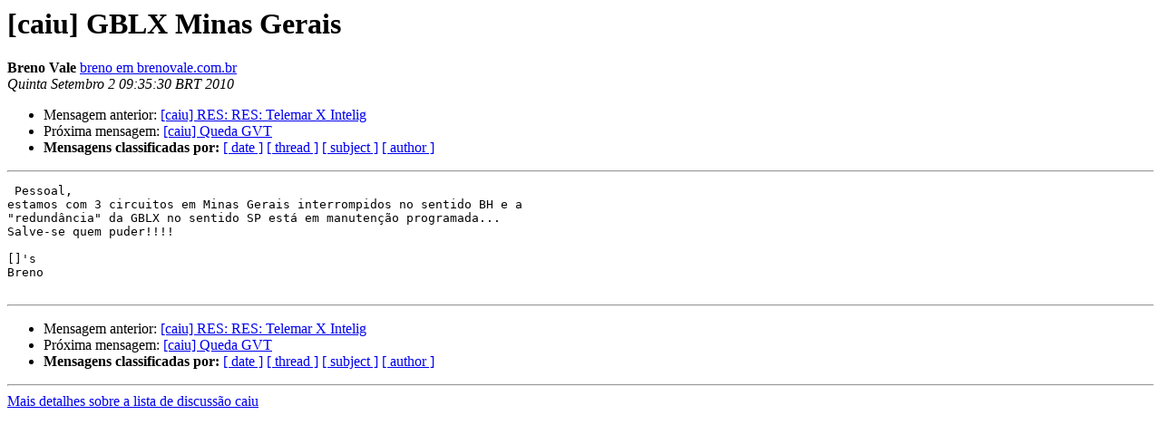

--- FILE ---
content_type: text/html
request_url: https://eng.registro.br/pipermail/caiu/2010-September/000392.html
body_size: 2299
content:
<!DOCTYPE HTML PUBLIC "-//W3C//DTD HTML 4.01 Transitional//EN">
<HTML>
 <HEAD>
   <TITLE> [caiu] GBLX Minas Gerais
   </TITLE>
   <LINK REL="Index" HREF="index.html" >
   <LINK REL="made" HREF="mailto:caiu%40eng.registro.br?Subject=Re%3A%20%5Bcaiu%5D%20GBLX%20Minas%20Gerais&In-Reply-To=%3C4C7F9A12.1050903%40brenovale.com.br%3E">
   <META NAME="robots" CONTENT="index,nofollow">
   <style type="text/css">
       pre {
           white-space: pre-wrap;       /* css-2.1, curent FF, Opera, Safari */
           }
   </style>
   <META http-equiv="Content-Type" content="text/html; charset=iso-8859-1">
   <LINK REL="Previous"  HREF="000396.html">
   <LINK REL="Next"  HREF="000397.html">
 </HEAD>
 <BODY BGCOLOR="#ffffff">
   <H1>[caiu] GBLX Minas Gerais</H1>
    <B>Breno Vale</B> 
    <A HREF="mailto:caiu%40eng.registro.br?Subject=Re%3A%20%5Bcaiu%5D%20GBLX%20Minas%20Gerais&In-Reply-To=%3C4C7F9A12.1050903%40brenovale.com.br%3E"
       TITLE="[caiu] GBLX Minas Gerais">breno em brenovale.com.br
       </A><BR>
    <I>Quinta Setembro  2 09:35:30 BRT 2010</I>
    <P><UL>
        <LI>Mensagem anterior: <A HREF="000396.html">[caiu] RES: RES: Telemar X Intelig
</A></li>
        <LI>Próxima mensagem: <A HREF="000397.html">[caiu] Queda GVT
</A></li>
         <LI> <B>Mensagens classificadas por:</B> 
              <a href="date.html#392">[ date ]</a>
              <a href="thread.html#392">[ thread ]</a>
              <a href="subject.html#392">[ subject ]</a>
              <a href="author.html#392">[ author ]</a>
         </LI>
       </UL>
    <HR>  
<!--beginarticle-->
<PRE> Pessoal,
estamos com 3 circuitos em Minas Gerais interrompidos no sentido BH e a
&quot;redundância&quot; da GBLX no sentido SP está em manutenção programada...
Salve-se quem puder!!!!

[]'s
Breno

</PRE>






<!--endarticle-->
    <HR>
    <P><UL>
        <!--threads-->
	<LI>Mensagem anterior: <A HREF="000396.html">[caiu] RES: RES: Telemar X Intelig
</A></li>
	<LI>Próxima mensagem: <A HREF="000397.html">[caiu] Queda GVT
</A></li>
         <LI> <B>Mensagens classificadas por:</B> 
              <a href="date.html#392">[ date ]</a>
              <a href="thread.html#392">[ thread ]</a>
              <a href="subject.html#392">[ subject ]</a>
              <a href="author.html#392">[ author ]</a>
         </LI>
       </UL>

<hr>
<a href="https://eng.registro.br/mailman/listinfo/caiu">Mais detalhes sobre a lista de discuss&atilde;o caiu
</a><br>
</body></html>
